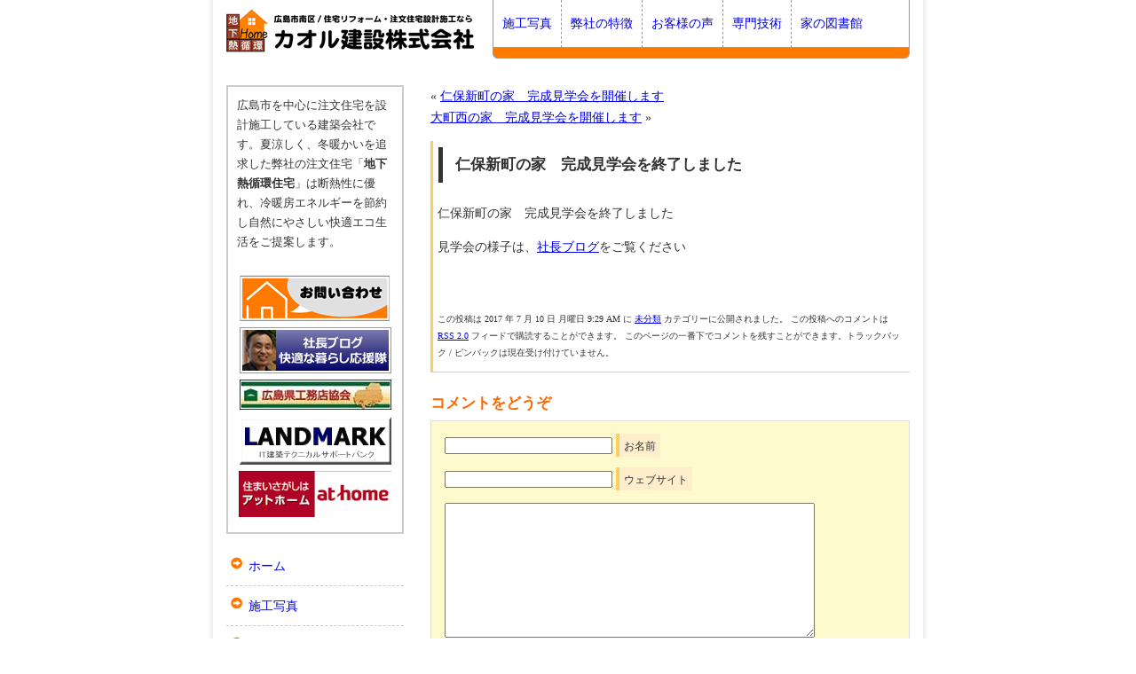

--- FILE ---
content_type: text/html; charset=UTF-8
request_url: https://www.kaoru-kensetu.co.jp/uncategorized/nihosinnmatisyuuryou/
body_size: 9337
content:
<?xml version="1.0" encoding="UTF-8" ?>
<!DOCTYPE html PUBLIC "-//W3C//DTD XHTML 1.0 Strict//EN" "http://www.w3.org/TR/xhtml1/DTD/xhtml1-strict.dtd">
<html xmlns="http://www.w3.org/1999/xhtml" lang="ja" xml:lang="ja">
<head>
<meta http-equiv="Content-Type" content="text/html; charset=UTF-8" />
<meta http-equiv="Content-Script-Type" content="text/javascript" />
<META name="y_key" content="bea86d57532229c8">
<title>仁保新町の家　完成見学会を終了しました &laquo;  広島の断熱はカオル建設へ</title>

<link rel="stylesheet" href="https://www.kaoru-kensetu.co.jp/wp-content/themes/kaoru01/style.css" type="text/css" media="screen" />
<link rel="alternate" type="application/rss+xml" title="広島の断熱はカオル建設へ RSS フィード" href="https://www.kaoru-kensetu.co.jp/feed/" />
<link rel="alternate" type="application/atom+xml" title="広島の断熱はカオル建設へ Atom フィード" href="https://www.kaoru-kensetu.co.jp/feed/atom/" /> 
<link rel="shortcut icon" href="https://www.kaoru-kensetu.co.jp/wp-content/themes/kaoru01/images/favicon.ico" />
<link rel="pingback" href="https://www.kaoru-kensetu.co.jp/xmlrpc.php" />
<script type="text/javascript" src="https://www.kaoru-kensetu.co.jp/wp-content/themes/kaoru01/js/backtotop.js"></script>

 

<meta name='robots' content='max-image-preview:large' />
<link rel="alternate" type="application/rss+xml" title="広島の断熱はカオル建設へ &raquo; 仁保新町の家　完成見学会を終了しました のコメントのフィード" href="https://www.kaoru-kensetu.co.jp/uncategorized/nihosinnmatisyuuryou/feed/" />
<link rel="alternate" title="oEmbed (JSON)" type="application/json+oembed" href="https://www.kaoru-kensetu.co.jp/wp-json/oembed/1.0/embed?url=https%3A%2F%2Fwww.kaoru-kensetu.co.jp%2Funcategorized%2Fnihosinnmatisyuuryou%2F" />
<link rel="alternate" title="oEmbed (XML)" type="text/xml+oembed" href="https://www.kaoru-kensetu.co.jp/wp-json/oembed/1.0/embed?url=https%3A%2F%2Fwww.kaoru-kensetu.co.jp%2Funcategorized%2Fnihosinnmatisyuuryou%2F&#038;format=xml" />
<style id='wp-img-auto-sizes-contain-inline-css' type='text/css'>
img:is([sizes=auto i],[sizes^="auto," i]){contain-intrinsic-size:3000px 1500px}
/*# sourceURL=wp-img-auto-sizes-contain-inline-css */
</style>
<style id='wp-emoji-styles-inline-css' type='text/css'>

	img.wp-smiley, img.emoji {
		display: inline !important;
		border: none !important;
		box-shadow: none !important;
		height: 1em !important;
		width: 1em !important;
		margin: 0 0.07em !important;
		vertical-align: -0.1em !important;
		background: none !important;
		padding: 0 !important;
	}
/*# sourceURL=wp-emoji-styles-inline-css */
</style>
<style id='wp-block-library-inline-css' type='text/css'>
:root{--wp-block-synced-color:#7a00df;--wp-block-synced-color--rgb:122,0,223;--wp-bound-block-color:var(--wp-block-synced-color);--wp-editor-canvas-background:#ddd;--wp-admin-theme-color:#007cba;--wp-admin-theme-color--rgb:0,124,186;--wp-admin-theme-color-darker-10:#006ba1;--wp-admin-theme-color-darker-10--rgb:0,107,160.5;--wp-admin-theme-color-darker-20:#005a87;--wp-admin-theme-color-darker-20--rgb:0,90,135;--wp-admin-border-width-focus:2px}@media (min-resolution:192dpi){:root{--wp-admin-border-width-focus:1.5px}}.wp-element-button{cursor:pointer}:root .has-very-light-gray-background-color{background-color:#eee}:root .has-very-dark-gray-background-color{background-color:#313131}:root .has-very-light-gray-color{color:#eee}:root .has-very-dark-gray-color{color:#313131}:root .has-vivid-green-cyan-to-vivid-cyan-blue-gradient-background{background:linear-gradient(135deg,#00d084,#0693e3)}:root .has-purple-crush-gradient-background{background:linear-gradient(135deg,#34e2e4,#4721fb 50%,#ab1dfe)}:root .has-hazy-dawn-gradient-background{background:linear-gradient(135deg,#faaca8,#dad0ec)}:root .has-subdued-olive-gradient-background{background:linear-gradient(135deg,#fafae1,#67a671)}:root .has-atomic-cream-gradient-background{background:linear-gradient(135deg,#fdd79a,#004a59)}:root .has-nightshade-gradient-background{background:linear-gradient(135deg,#330968,#31cdcf)}:root .has-midnight-gradient-background{background:linear-gradient(135deg,#020381,#2874fc)}:root{--wp--preset--font-size--normal:16px;--wp--preset--font-size--huge:42px}.has-regular-font-size{font-size:1em}.has-larger-font-size{font-size:2.625em}.has-normal-font-size{font-size:var(--wp--preset--font-size--normal)}.has-huge-font-size{font-size:var(--wp--preset--font-size--huge)}.has-text-align-center{text-align:center}.has-text-align-left{text-align:left}.has-text-align-right{text-align:right}.has-fit-text{white-space:nowrap!important}#end-resizable-editor-section{display:none}.aligncenter{clear:both}.items-justified-left{justify-content:flex-start}.items-justified-center{justify-content:center}.items-justified-right{justify-content:flex-end}.items-justified-space-between{justify-content:space-between}.screen-reader-text{border:0;clip-path:inset(50%);height:1px;margin:-1px;overflow:hidden;padding:0;position:absolute;width:1px;word-wrap:normal!important}.screen-reader-text:focus{background-color:#ddd;clip-path:none;color:#444;display:block;font-size:1em;height:auto;left:5px;line-height:normal;padding:15px 23px 14px;text-decoration:none;top:5px;width:auto;z-index:100000}html :where(.has-border-color){border-style:solid}html :where([style*=border-top-color]){border-top-style:solid}html :where([style*=border-right-color]){border-right-style:solid}html :where([style*=border-bottom-color]){border-bottom-style:solid}html :where([style*=border-left-color]){border-left-style:solid}html :where([style*=border-width]){border-style:solid}html :where([style*=border-top-width]){border-top-style:solid}html :where([style*=border-right-width]){border-right-style:solid}html :where([style*=border-bottom-width]){border-bottom-style:solid}html :where([style*=border-left-width]){border-left-style:solid}html :where(img[class*=wp-image-]){height:auto;max-width:100%}:where(figure){margin:0 0 1em}html :where(.is-position-sticky){--wp-admin--admin-bar--position-offset:var(--wp-admin--admin-bar--height,0px)}@media screen and (max-width:600px){html :where(.is-position-sticky){--wp-admin--admin-bar--position-offset:0px}}

/*# sourceURL=wp-block-library-inline-css */
</style><style id='global-styles-inline-css' type='text/css'>
:root{--wp--preset--aspect-ratio--square: 1;--wp--preset--aspect-ratio--4-3: 4/3;--wp--preset--aspect-ratio--3-4: 3/4;--wp--preset--aspect-ratio--3-2: 3/2;--wp--preset--aspect-ratio--2-3: 2/3;--wp--preset--aspect-ratio--16-9: 16/9;--wp--preset--aspect-ratio--9-16: 9/16;--wp--preset--color--black: #000000;--wp--preset--color--cyan-bluish-gray: #abb8c3;--wp--preset--color--white: #ffffff;--wp--preset--color--pale-pink: #f78da7;--wp--preset--color--vivid-red: #cf2e2e;--wp--preset--color--luminous-vivid-orange: #ff6900;--wp--preset--color--luminous-vivid-amber: #fcb900;--wp--preset--color--light-green-cyan: #7bdcb5;--wp--preset--color--vivid-green-cyan: #00d084;--wp--preset--color--pale-cyan-blue: #8ed1fc;--wp--preset--color--vivid-cyan-blue: #0693e3;--wp--preset--color--vivid-purple: #9b51e0;--wp--preset--gradient--vivid-cyan-blue-to-vivid-purple: linear-gradient(135deg,rgb(6,147,227) 0%,rgb(155,81,224) 100%);--wp--preset--gradient--light-green-cyan-to-vivid-green-cyan: linear-gradient(135deg,rgb(122,220,180) 0%,rgb(0,208,130) 100%);--wp--preset--gradient--luminous-vivid-amber-to-luminous-vivid-orange: linear-gradient(135deg,rgb(252,185,0) 0%,rgb(255,105,0) 100%);--wp--preset--gradient--luminous-vivid-orange-to-vivid-red: linear-gradient(135deg,rgb(255,105,0) 0%,rgb(207,46,46) 100%);--wp--preset--gradient--very-light-gray-to-cyan-bluish-gray: linear-gradient(135deg,rgb(238,238,238) 0%,rgb(169,184,195) 100%);--wp--preset--gradient--cool-to-warm-spectrum: linear-gradient(135deg,rgb(74,234,220) 0%,rgb(151,120,209) 20%,rgb(207,42,186) 40%,rgb(238,44,130) 60%,rgb(251,105,98) 80%,rgb(254,248,76) 100%);--wp--preset--gradient--blush-light-purple: linear-gradient(135deg,rgb(255,206,236) 0%,rgb(152,150,240) 100%);--wp--preset--gradient--blush-bordeaux: linear-gradient(135deg,rgb(254,205,165) 0%,rgb(254,45,45) 50%,rgb(107,0,62) 100%);--wp--preset--gradient--luminous-dusk: linear-gradient(135deg,rgb(255,203,112) 0%,rgb(199,81,192) 50%,rgb(65,88,208) 100%);--wp--preset--gradient--pale-ocean: linear-gradient(135deg,rgb(255,245,203) 0%,rgb(182,227,212) 50%,rgb(51,167,181) 100%);--wp--preset--gradient--electric-grass: linear-gradient(135deg,rgb(202,248,128) 0%,rgb(113,206,126) 100%);--wp--preset--gradient--midnight: linear-gradient(135deg,rgb(2,3,129) 0%,rgb(40,116,252) 100%);--wp--preset--font-size--small: 13px;--wp--preset--font-size--medium: 20px;--wp--preset--font-size--large: 36px;--wp--preset--font-size--x-large: 42px;--wp--preset--spacing--20: 0.44rem;--wp--preset--spacing--30: 0.67rem;--wp--preset--spacing--40: 1rem;--wp--preset--spacing--50: 1.5rem;--wp--preset--spacing--60: 2.25rem;--wp--preset--spacing--70: 3.38rem;--wp--preset--spacing--80: 5.06rem;--wp--preset--shadow--natural: 6px 6px 9px rgba(0, 0, 0, 0.2);--wp--preset--shadow--deep: 12px 12px 50px rgba(0, 0, 0, 0.4);--wp--preset--shadow--sharp: 6px 6px 0px rgba(0, 0, 0, 0.2);--wp--preset--shadow--outlined: 6px 6px 0px -3px rgb(255, 255, 255), 6px 6px rgb(0, 0, 0);--wp--preset--shadow--crisp: 6px 6px 0px rgb(0, 0, 0);}:where(.is-layout-flex){gap: 0.5em;}:where(.is-layout-grid){gap: 0.5em;}body .is-layout-flex{display: flex;}.is-layout-flex{flex-wrap: wrap;align-items: center;}.is-layout-flex > :is(*, div){margin: 0;}body .is-layout-grid{display: grid;}.is-layout-grid > :is(*, div){margin: 0;}:where(.wp-block-columns.is-layout-flex){gap: 2em;}:where(.wp-block-columns.is-layout-grid){gap: 2em;}:where(.wp-block-post-template.is-layout-flex){gap: 1.25em;}:where(.wp-block-post-template.is-layout-grid){gap: 1.25em;}.has-black-color{color: var(--wp--preset--color--black) !important;}.has-cyan-bluish-gray-color{color: var(--wp--preset--color--cyan-bluish-gray) !important;}.has-white-color{color: var(--wp--preset--color--white) !important;}.has-pale-pink-color{color: var(--wp--preset--color--pale-pink) !important;}.has-vivid-red-color{color: var(--wp--preset--color--vivid-red) !important;}.has-luminous-vivid-orange-color{color: var(--wp--preset--color--luminous-vivid-orange) !important;}.has-luminous-vivid-amber-color{color: var(--wp--preset--color--luminous-vivid-amber) !important;}.has-light-green-cyan-color{color: var(--wp--preset--color--light-green-cyan) !important;}.has-vivid-green-cyan-color{color: var(--wp--preset--color--vivid-green-cyan) !important;}.has-pale-cyan-blue-color{color: var(--wp--preset--color--pale-cyan-blue) !important;}.has-vivid-cyan-blue-color{color: var(--wp--preset--color--vivid-cyan-blue) !important;}.has-vivid-purple-color{color: var(--wp--preset--color--vivid-purple) !important;}.has-black-background-color{background-color: var(--wp--preset--color--black) !important;}.has-cyan-bluish-gray-background-color{background-color: var(--wp--preset--color--cyan-bluish-gray) !important;}.has-white-background-color{background-color: var(--wp--preset--color--white) !important;}.has-pale-pink-background-color{background-color: var(--wp--preset--color--pale-pink) !important;}.has-vivid-red-background-color{background-color: var(--wp--preset--color--vivid-red) !important;}.has-luminous-vivid-orange-background-color{background-color: var(--wp--preset--color--luminous-vivid-orange) !important;}.has-luminous-vivid-amber-background-color{background-color: var(--wp--preset--color--luminous-vivid-amber) !important;}.has-light-green-cyan-background-color{background-color: var(--wp--preset--color--light-green-cyan) !important;}.has-vivid-green-cyan-background-color{background-color: var(--wp--preset--color--vivid-green-cyan) !important;}.has-pale-cyan-blue-background-color{background-color: var(--wp--preset--color--pale-cyan-blue) !important;}.has-vivid-cyan-blue-background-color{background-color: var(--wp--preset--color--vivid-cyan-blue) !important;}.has-vivid-purple-background-color{background-color: var(--wp--preset--color--vivid-purple) !important;}.has-black-border-color{border-color: var(--wp--preset--color--black) !important;}.has-cyan-bluish-gray-border-color{border-color: var(--wp--preset--color--cyan-bluish-gray) !important;}.has-white-border-color{border-color: var(--wp--preset--color--white) !important;}.has-pale-pink-border-color{border-color: var(--wp--preset--color--pale-pink) !important;}.has-vivid-red-border-color{border-color: var(--wp--preset--color--vivid-red) !important;}.has-luminous-vivid-orange-border-color{border-color: var(--wp--preset--color--luminous-vivid-orange) !important;}.has-luminous-vivid-amber-border-color{border-color: var(--wp--preset--color--luminous-vivid-amber) !important;}.has-light-green-cyan-border-color{border-color: var(--wp--preset--color--light-green-cyan) !important;}.has-vivid-green-cyan-border-color{border-color: var(--wp--preset--color--vivid-green-cyan) !important;}.has-pale-cyan-blue-border-color{border-color: var(--wp--preset--color--pale-cyan-blue) !important;}.has-vivid-cyan-blue-border-color{border-color: var(--wp--preset--color--vivid-cyan-blue) !important;}.has-vivid-purple-border-color{border-color: var(--wp--preset--color--vivid-purple) !important;}.has-vivid-cyan-blue-to-vivid-purple-gradient-background{background: var(--wp--preset--gradient--vivid-cyan-blue-to-vivid-purple) !important;}.has-light-green-cyan-to-vivid-green-cyan-gradient-background{background: var(--wp--preset--gradient--light-green-cyan-to-vivid-green-cyan) !important;}.has-luminous-vivid-amber-to-luminous-vivid-orange-gradient-background{background: var(--wp--preset--gradient--luminous-vivid-amber-to-luminous-vivid-orange) !important;}.has-luminous-vivid-orange-to-vivid-red-gradient-background{background: var(--wp--preset--gradient--luminous-vivid-orange-to-vivid-red) !important;}.has-very-light-gray-to-cyan-bluish-gray-gradient-background{background: var(--wp--preset--gradient--very-light-gray-to-cyan-bluish-gray) !important;}.has-cool-to-warm-spectrum-gradient-background{background: var(--wp--preset--gradient--cool-to-warm-spectrum) !important;}.has-blush-light-purple-gradient-background{background: var(--wp--preset--gradient--blush-light-purple) !important;}.has-blush-bordeaux-gradient-background{background: var(--wp--preset--gradient--blush-bordeaux) !important;}.has-luminous-dusk-gradient-background{background: var(--wp--preset--gradient--luminous-dusk) !important;}.has-pale-ocean-gradient-background{background: var(--wp--preset--gradient--pale-ocean) !important;}.has-electric-grass-gradient-background{background: var(--wp--preset--gradient--electric-grass) !important;}.has-midnight-gradient-background{background: var(--wp--preset--gradient--midnight) !important;}.has-small-font-size{font-size: var(--wp--preset--font-size--small) !important;}.has-medium-font-size{font-size: var(--wp--preset--font-size--medium) !important;}.has-large-font-size{font-size: var(--wp--preset--font-size--large) !important;}.has-x-large-font-size{font-size: var(--wp--preset--font-size--x-large) !important;}
/*# sourceURL=global-styles-inline-css */
</style>

<style id='classic-theme-styles-inline-css' type='text/css'>
/*! This file is auto-generated */
.wp-block-button__link{color:#fff;background-color:#32373c;border-radius:9999px;box-shadow:none;text-decoration:none;padding:calc(.667em + 2px) calc(1.333em + 2px);font-size:1.125em}.wp-block-file__button{background:#32373c;color:#fff;text-decoration:none}
/*# sourceURL=/wp-includes/css/classic-themes.min.css */
</style>
<link rel='stylesheet' id='contact-form-7-css' href='https://www.kaoru-kensetu.co.jp/wp-content/plugins/contact-form-7/includes/css/styles.css?ver=5.7.7' type='text/css' media='all' />
<link rel='stylesheet' id='colorbox-css' href='https://www.kaoru-kensetu.co.jp/wp-content/plugins/lightbox-gallery/colorbox/example1/colorbox.css?ver=6.9' type='text/css' media='all' />
<link rel="https://api.w.org/" href="https://www.kaoru-kensetu.co.jp/wp-json/" /><link rel="alternate" title="JSON" type="application/json" href="https://www.kaoru-kensetu.co.jp/wp-json/wp/v2/posts/4111" /><link rel="EditURI" type="application/rsd+xml" title="RSD" href="https://www.kaoru-kensetu.co.jp/xmlrpc.php?rsd" />
<meta name="generator" content="WordPress 6.9" />
<link rel="canonical" href="https://www.kaoru-kensetu.co.jp/uncategorized/nihosinnmatisyuuryou/" />
<link rel='shortlink' href='https://www.kaoru-kensetu.co.jp/?p=4111' />
</head>

<body>

<div id="container">
    <div id="header">
        <h1><a href="http://www.kaoru-kensetu.co.jp/">広島 断熱はカオル建設</a></h1>
        <!-- <div class="description">広島市で地下熱を利用した高断熱省エネ住宅をご提供しています</div> -->
        <div id="header-nav">
            <ul>
                <li><a href='https://www.kaoru-kensetu.co.jp/sekousyasin/'>施工写真</a></li>
<li><a href='https://www.kaoru-kensetu.co.jp/specialty/'>弊社の特徴</a></li>
<li><a href='https://www.kaoru-kensetu.co.jp/impression/'>お客様の声</a></li>
<li><a href='https://www.kaoru-kensetu.co.jp/skil/'>専門技術</a></li>
<li><a href='https://www.kaoru-kensetu.co.jp/library/'>家の図書館</a></li>
            </ul>
        </div>
    </div>
    <div id="body">

	<div id="content" class="widecolumn">

	
		<div class="navigation">
			<div class="alignleft">&laquo; <a href="https://www.kaoru-kensetu.co.jp/uncategorized/knnnihosinnmatinoiekaisai/" rel="prev">仁保新町の家　完成見学会を開催します</a></div>
			<div class="alignright"><a href="https://www.kaoru-kensetu.co.jp/uncategorized/oomatinoiekenngakukai/" rel="next">大町西の家　完成見学会を開催します</a> &raquo;</div>
		</div>

		<div class="post-4111 post type-post status-publish format-standard hentry category-uncategorized" id="post-4111">
			<h2>仁保新町の家　完成見学会を終了しました</h2>

			<div class="entry">
				<p>仁保新町の家　完成見学会を終了しました</p>
<p>見学会の様子は、<a onclick="javascript:pageTracker._trackPageview('/outgoing/blog.livedoor.jp/berone/archives/51974954.html');"  href="http://blog.livedoor.jp/berone/archives/51974954.html">社長ブログ</a>をご覧ください</p>

								
				<p class="postmetadata alt">
					<small>
												この投稿は  2017 年 7 月 10 日 月曜日 9:29 AM に <a href="https://www.kaoru-kensetu.co.jp/category/uncategorized/" rel="category tag">未分類</a> カテゴリーに公開されました。						この投稿へのコメントは <a href='https://www.kaoru-kensetu.co.jp/uncategorized/nihosinnmatisyuuryou/feed/'>RSS 2.0</a> フィードで購読することができます。 

													このページの一番下でコメントを残すことができます。トラックバック / ピンバックは現在受け付けていません。
						
					</small>
				</p>

			</div>
		</div>

	
<!-- You can start editing here. -->


			<!-- If comments are open, but there are no comments. -->

	 


<div id="respond">

<h3>コメントをどうぞ</h3>

<div id="cancel-comment-reply"> 
	<small><a rel="nofollow" id="cancel-comment-reply-link" href="/uncategorized/nihosinnmatisyuuryou/#respond" style="display:none;">返信をキャンセルする。</a></small>
</div> 


<form action="http://www.kaoru-kensetu.co.jp/wp-comments-post.php" method="post" id="commentform">


<p><input type="text" name="author" id="author" value="" size="22" tabindex="1"  />
<label for="author"><small>お名前 </small></label></p>

<!--
<p><input type="text" name="email" id="email" value="" size="22" tabindex="2"  />
<label for="email"><small>メールアドレス (公開されません) </small></label></p>
-->

<p><input type="text" name="url" id="url" value="" size="22" tabindex="3" />
<label for="url"><small>ウェブサイト</small></label></p>


<!--<p><small><strong>XHTML:</strong> 次のタグを使用できます: <code>&lt;a href=&quot;&quot; title=&quot;&quot;&gt; &lt;abbr title=&quot;&quot;&gt; &lt;acronym title=&quot;&quot;&gt; &lt;b&gt; &lt;blockquote cite=&quot;&quot;&gt; &lt;cite&gt; &lt;code&gt; &lt;del datetime=&quot;&quot;&gt; &lt;em&gt; &lt;i&gt; &lt;q cite=&quot;&quot;&gt; &lt;s&gt; &lt;strike&gt; &lt;strong&gt; </code></small></p>-->

<p><textarea name="comment" id="comment" cols="50" rows="10" tabindex="4"></textarea></p>

<p><input name="submit" type="submit" id="submit" tabindex="5" value="コメント送信" />
<input type='hidden' name='comment_post_ID' value='4111' id='comment_post_ID' />
<input type='hidden' name='comment_parent' id='comment_parent' value='0' />
 
</p>
<p style="display: none;"><input type="hidden" id="akismet_comment_nonce" name="akismet_comment_nonce" value="a67214a3de" /></p><p style="display: none !important;" class="akismet-fields-container" data-prefix="ak_"><label>&#916;<textarea name="ak_hp_textarea" cols="45" rows="8" maxlength="100"></textarea></label><input type="hidden" id="ak_js_1" name="ak_js" value="153"/><script>document.getElementById( "ak_js_1" ).setAttribute( "value", ( new Date() ).getTime() );</script></p>
</form>

</div>


	
	</div>

        <div id="sidebar">
            <div class="description">
                <p>広島市を中心に注文住宅を設計施工している建築会社です。夏涼しく、冬暖かいを追求した弊社の注文住宅「<strong>地下熱循環住宅</strong>」は断熱性に優れ、冷暖房エネルギーを節約し自然にやさしい快適エコ生活をご提案します。</p>
                <ul>
                    <li><a href="https://www.kaoru-kensetu.co.jp/inquiry/"><img src="https://www.kaoru-kensetu.co.jp/wp-content/themes/kaoru01/images/btn-inquiry.png" alt="お問い合わせ" /></a></li>
                    <li><a href="http://blog.livedoor.jp/berone/" target="_blank"><img src="https://www.kaoru-kensetu.co.jp/wp-content/themes/kaoru01/images/btn-blog.png" alt="社長ブログ" /></a></li>
                    <li><a href="http://www.h-bn.jp/" target="_blank"><img src="https://www.kaoru-kensetu.co.jp/wp-content/themes/kaoru01/images/banner_hkk.jpg" alt="広島県工務店協会" /></a></li>
                    <li><a href="http://www.el-n.com/" target="_blank"><img src="https://www.kaoru-kensetu.co.jp/wp-content/themes/kaoru01/images/banner_landmark.gif" alt="LANDMARK" /></a></li>
                    <li><a href="http://www.athome.co.jp/ahcs/kaorukensetsu.html" target="_blank"><img src="https://www.kaoru-kensetu.co.jp/wp-content/themes/kaoru01/images/banner_athome2.gif" alt="アットホーム" /></a></li>
                </ul>
            </div>
            
		
		<ul>
			<li id="nav_menu-2" class="widget widget_nav_menu"><div class="menu-sidebar-container"><ul id="menu-sidebar" class="menu"><li id="menu-item-3556" class="menu-item menu-item-type-custom menu-item-object-custom menu-item-home menu-item-3556"><a href="http://www.kaoru-kensetu.co.jp/">ホーム</a></li>
<li id="menu-item-3557" class="menu-item menu-item-type-post_type menu-item-object-page menu-item-3557"><a href="https://www.kaoru-kensetu.co.jp/sekousyasin/">施工写真</a></li>
<li id="menu-item-3558" class="menu-item menu-item-type-post_type menu-item-object-page menu-item-3558"><a href="https://www.kaoru-kensetu.co.jp/specialty/">カオル建設の特徴</a></li>
<li id="menu-item-3559" class="menu-item menu-item-type-post_type menu-item-object-page menu-item-3559"><a href="https://www.kaoru-kensetu.co.jp/realestate/">土地・建物探し</a></li>
<li id="menu-item-3560" class="menu-item menu-item-type-post_type menu-item-object-page menu-item-3560"><a href="https://www.kaoru-kensetu.co.jp/impression/">お客様の声</a></li>
<li id="menu-item-3561" class="menu-item menu-item-type-post_type menu-item-object-page menu-item-3561"><a href="https://www.kaoru-kensetu.co.jp/skil/">専門技術</a></li>
<li id="menu-item-3562" class="menu-item menu-item-type-post_type menu-item-object-page menu-item-3562"><a href="https://www.kaoru-kensetu.co.jp/kurashi/">家作りのポイント</a></li>
<li id="menu-item-3563" class="menu-item menu-item-type-post_type menu-item-object-page menu-item-3563"><a href="https://www.kaoru-kensetu.co.jp/library/">家作りの図書館</a></li>
<li id="menu-item-3564" class="menu-item menu-item-type-post_type menu-item-object-page menu-item-3564"><a href="https://www.kaoru-kensetu.co.jp/company/">会社案内</a></li>
<li id="menu-item-3565" class="menu-item menu-item-type-post_type menu-item-object-page menu-item-3565"><a href="https://www.kaoru-kensetu.co.jp/access/">アクセス</a></li>
<li id="menu-item-3566" class="menu-item menu-item-type-post_type menu-item-object-page menu-item-3566"><a href="https://www.kaoru-kensetu.co.jp/recruit/">リクルート</a></li>
<li id="menu-item-3567" class="menu-item menu-item-type-post_type menu-item-object-page menu-item-3567"><a href="https://www.kaoru-kensetu.co.jp/inquiry/">お問い合わせ</a></li>
</ul></div></li>		</ul>
	</div>


    </div>
    <div id="footer">
        <div id="backtotop"><a href="#header" onclick="backToTop(); return false"><img src="https://www.kaoru-kensetu.co.jp/wp-content/themes/kaoru01/images/backtotop.png" alt="このページの先頭へ" /></a></div>
        <div id="footer-board">
            <div id="location">
                <img src="https://www.kaoru-kensetu.co.jp/wp-content/themes/kaoru01/images/map.png" id="map" alt="map" />
                <dl id="address">
                    <dt>カオル建設株式会社</dt>
                    <dd>〒734-0024<br />広島県広島市南区仁保新町1丁目7-22</dd>
                    <dd>TEL 082-288-7708<br />FAX 082-288-7705</dd>
                </dl>
            </div>
    
            <ul id="footer-nav">
                <li><a href='https://www.kaoru-kensetu.co.jp/sekousyasin/'>施工写真</a></li>
<li><a href='https://www.kaoru-kensetu.co.jp/specialty/'>カオル建設の特徴</a></li>
<li><a href='https://www.kaoru-kensetu.co.jp/impression/'>お客様の声</a></li>
<li><a href='https://www.kaoru-kensetu.co.jp/skil/'>専門技術</a></li>
<li><a href='https://www.kaoru-kensetu.co.jp/pointcheck/'>家作りのポイント</a></li>
<li><a href='https://www.kaoru-kensetu.co.jp/library/'>家作りの図書館</a></li>
<li><a href='https://www.kaoru-kensetu.co.jp/company/'>会社案内</a></li>
<li><a href='https://www.kaoru-kensetu.co.jp/access/'>アクセス</a></li>
<li><a href='https://www.kaoru-kensetu.co.jp/recruit/'>リクルート</a></li>
<li><a href='https://www.kaoru-kensetu.co.jp/link/'>リンク集</a></li>
<li><a href='https://www.kaoru-kensetu.co.jp/inquiry/'>お問い合わせ</a></li>
                <li><a href="http://blog.livedoor.jp/berone/" target="_blank">社長ブログ：快適な暮らし応援隊</a></li>
            </ul>
            <p id="copyright">&#169; カオル建設株式会社 All Rights Reserved.</p>
        </div>
    </div>
    </div>

		<script type="speculationrules">
{"prefetch":[{"source":"document","where":{"and":[{"href_matches":"/*"},{"not":{"href_matches":["/wp-*.php","/wp-admin/*","/wp-content/uploads/*","/wp-content/*","/wp-content/plugins/*","/wp-content/themes/kaoru01/*","/*\\?(.+)"]}},{"not":{"selector_matches":"a[rel~=\"nofollow\"]"}},{"not":{"selector_matches":".no-prefetch, .no-prefetch a"}}]},"eagerness":"conservative"}]}
</script>

<!-- tracker added by Ultimate Google Analytics plugin v1.6.0: http://www.oratransplant.nl/uga -->
<script type="text/javascript">
var gaJsHost = (("https:" == document.location.protocol) ? "https://ssl." : "http://www.");
document.write(unescape("%3Cscript src='" + gaJsHost + "google-analytics.com/ga.js' type='text/javascript'%3E%3C/script%3E"));
</script>
<script type="text/javascript">
var pageTracker = _gat._getTracker("UA-10264864-1");
pageTracker._initData();
pageTracker._trackPageview();
</script>
<script type="text/javascript" src="https://www.kaoru-kensetu.co.jp/wp-includes/js/comment-reply.min.js?ver=6.9" id="comment-reply-js" async="async" data-wp-strategy="async" fetchpriority="low"></script>
<script type="text/javascript" src="https://www.kaoru-kensetu.co.jp/wp-content/plugins/contact-form-7/includes/swv/js/index.js?ver=5.7.7" id="swv-js"></script>
<script type="text/javascript" id="contact-form-7-js-extra">
/* <![CDATA[ */
var wpcf7 = {"api":{"root":"https://www.kaoru-kensetu.co.jp/wp-json/","namespace":"contact-form-7/v1"}};
//# sourceURL=contact-form-7-js-extra
/* ]]> */
</script>
<script type="text/javascript" src="https://www.kaoru-kensetu.co.jp/wp-content/plugins/contact-form-7/includes/js/index.js?ver=5.7.7" id="contact-form-7-js"></script>
<script defer type="text/javascript" src="https://www.kaoru-kensetu.co.jp/wp-content/plugins/akismet/_inc/akismet-frontend.js?ver=1762998014" id="akismet-frontend-js"></script>
<script id="wp-emoji-settings" type="application/json">
{"baseUrl":"https://s.w.org/images/core/emoji/17.0.2/72x72/","ext":".png","svgUrl":"https://s.w.org/images/core/emoji/17.0.2/svg/","svgExt":".svg","source":{"concatemoji":"https://www.kaoru-kensetu.co.jp/wp-includes/js/wp-emoji-release.min.js?ver=6.9"}}
</script>
<script type="module">
/* <![CDATA[ */
/*! This file is auto-generated */
const a=JSON.parse(document.getElementById("wp-emoji-settings").textContent),o=(window._wpemojiSettings=a,"wpEmojiSettingsSupports"),s=["flag","emoji"];function i(e){try{var t={supportTests:e,timestamp:(new Date).valueOf()};sessionStorage.setItem(o,JSON.stringify(t))}catch(e){}}function c(e,t,n){e.clearRect(0,0,e.canvas.width,e.canvas.height),e.fillText(t,0,0);t=new Uint32Array(e.getImageData(0,0,e.canvas.width,e.canvas.height).data);e.clearRect(0,0,e.canvas.width,e.canvas.height),e.fillText(n,0,0);const a=new Uint32Array(e.getImageData(0,0,e.canvas.width,e.canvas.height).data);return t.every((e,t)=>e===a[t])}function p(e,t){e.clearRect(0,0,e.canvas.width,e.canvas.height),e.fillText(t,0,0);var n=e.getImageData(16,16,1,1);for(let e=0;e<n.data.length;e++)if(0!==n.data[e])return!1;return!0}function u(e,t,n,a){switch(t){case"flag":return n(e,"\ud83c\udff3\ufe0f\u200d\u26a7\ufe0f","\ud83c\udff3\ufe0f\u200b\u26a7\ufe0f")?!1:!n(e,"\ud83c\udde8\ud83c\uddf6","\ud83c\udde8\u200b\ud83c\uddf6")&&!n(e,"\ud83c\udff4\udb40\udc67\udb40\udc62\udb40\udc65\udb40\udc6e\udb40\udc67\udb40\udc7f","\ud83c\udff4\u200b\udb40\udc67\u200b\udb40\udc62\u200b\udb40\udc65\u200b\udb40\udc6e\u200b\udb40\udc67\u200b\udb40\udc7f");case"emoji":return!a(e,"\ud83e\u1fac8")}return!1}function f(e,t,n,a){let r;const o=(r="undefined"!=typeof WorkerGlobalScope&&self instanceof WorkerGlobalScope?new OffscreenCanvas(300,150):document.createElement("canvas")).getContext("2d",{willReadFrequently:!0}),s=(o.textBaseline="top",o.font="600 32px Arial",{});return e.forEach(e=>{s[e]=t(o,e,n,a)}),s}function r(e){var t=document.createElement("script");t.src=e,t.defer=!0,document.head.appendChild(t)}a.supports={everything:!0,everythingExceptFlag:!0},new Promise(t=>{let n=function(){try{var e=JSON.parse(sessionStorage.getItem(o));if("object"==typeof e&&"number"==typeof e.timestamp&&(new Date).valueOf()<e.timestamp+604800&&"object"==typeof e.supportTests)return e.supportTests}catch(e){}return null}();if(!n){if("undefined"!=typeof Worker&&"undefined"!=typeof OffscreenCanvas&&"undefined"!=typeof URL&&URL.createObjectURL&&"undefined"!=typeof Blob)try{var e="postMessage("+f.toString()+"("+[JSON.stringify(s),u.toString(),c.toString(),p.toString()].join(",")+"));",a=new Blob([e],{type:"text/javascript"});const r=new Worker(URL.createObjectURL(a),{name:"wpTestEmojiSupports"});return void(r.onmessage=e=>{i(n=e.data),r.terminate(),t(n)})}catch(e){}i(n=f(s,u,c,p))}t(n)}).then(e=>{for(const n in e)a.supports[n]=e[n],a.supports.everything=a.supports.everything&&a.supports[n],"flag"!==n&&(a.supports.everythingExceptFlag=a.supports.everythingExceptFlag&&a.supports[n]);var t;a.supports.everythingExceptFlag=a.supports.everythingExceptFlag&&!a.supports.flag,a.supports.everything||((t=a.source||{}).concatemoji?r(t.concatemoji):t.wpemoji&&t.twemoji&&(r(t.twemoji),r(t.wpemoji)))});
//# sourceURL=https://www.kaoru-kensetu.co.jp/wp-includes/js/wp-emoji-loader.min.js
/* ]]> */
</script>

</body>
</html>


--- FILE ---
content_type: text/css
request_url: https://www.kaoru-kensetu.co.jp/wp-content/themes/kaoru01/style.css
body_size: 1487
content:
@CHARSET "UTF-8";

/* Tags */
* {
    margin: 0;
    padding: 0;
}

html, body {
    height: 100%;
}

body {
    background: url(images/body-bg.png) center repeat-y;
    text-align: center;
    line-height: 1.7;
    font-size: 0.9em;
    color: #333;
}

p {
    margin: 0 0 1em 0;
    padding: 0;
}

a {
    /*color: #FF7A00;*/
}

img {
    border: none;
}

li {
    list-style: none;
}


/* Clearfix */
#body:after,
#header:after,
#header-nav ul:after,
.clearfix:after {
    content: "";
    display: block;
    clear: both;
}

#body,
#header,
#header-nav ul,
.clearfix {
    display: inline-block;
}

/* Hides from IE-mac \*/
* html #body,
* html #header,
* html #header-nav ul,
* html .clearfix {
    height: 1%;
}

#body,
#header,
#header-nav ul,
.clearfix {
    display: block;
}
/* End hide from IE-mac */



/* Layout */
#container {
    position: relative;
    margin: 0 auto;
    width: 800px;
    min-height: 100%;
    background-color: #FFF;
    text-align: left;
}

* html #container {
    height: 100%;
}

#header {
    margin: 0;
    padding: 0 15px;
}

#body {
    padding: 30px 15px 230px;
}

#content {
    width: 540px;
    float: right;
}

#sidebar {
    width: 200px;
    float: left;
}

#footer {
    position: absolute;
    bottom: 0;
    width: 800px;
}



/* Header */
#header h1 {
    float: left;
}

#header h1 a {
    margin: 10px 0 0 0;
    width: 280px;
    height: 49px;
    display: block;
    background: url(images/logo.png) no-repeat;
    text-indent: -999em;
    overflow: hidden;
    outline: none;
}

#header-nav {
    padding-bottom: 12px;
    width: 470px;
    float: right;
    background: url(images/headermenu-bottom.png) center bottom no-repeat;
}

#header-nav ul {
    border-width: 0 1px;
    border-style: solid;
    border-color: #999;
    background: url(images/headermenu-sep.png) repeat;
    list-style: none;
    overflow: hidden;
}

#header-nav li {
    margin: 0 1px 0 -1px;
    float: left;
    border-left: 1px dashed #999;
    white-space: nowrap;
    font-size: 14px;
    line-height: 1;
}

#header-nav a {
    display: block;
    padding: 20px 10px;
    text-decoration: none;
    /*color: #333;*/
}

#header-nav a:hover {
    background-color: #FF7A00;
    color: #FFF;
}



/* Sidebar */
#sidebar .description {
    margin-bottom: 1em;
    padding: 10px;
    border: 2px solid #CCC;
}

#sidebar .description p {
    margin-bottom: 2em;
    font-size: 0.9em;
}

#sidebar .description ul {
    list-style: none;
    text-align: center;
}

#menu-sidebar {
    list-style: none;
}

#menu-sidebar li {
    border-bottom: 1px dashed #CCC;
}

#menu-sidebar a {
    display: block;
    margin: 0;
    padding: 10px 5px 10px 25px;
    text-decoration: none;
    /*color: #333;*/
    background: url(images/arrow.png) 5px 12px no-repeat;
}

#menu-sidebar a:hover {
    color: #FF7A00;
    text-decoration: underline;
}

/* Footer */
#backtotop {
    margin-right: 20px;
    float: right;
    height: 22px;
    line-height: 0;
    background-color: #FFF;
}

#footer-board {
    clear: both;
    background-color: #3C3C3C;
    font-size: 0.9em;
    color: #FFF;
}

#location {
    float: left;
    width: 420px;
    margin: 15px 0 0 15px;
    display: inline;
}

#map {
    margin-right: 15px;
    float: left;
}

#address {
    float: left;
}

#address dt {
    margin-bottom: 1em;
    font-size: 1.4em;
    color: #FF7A00;
}

dl#address dd {
    color: #FFF;
    margin-bottom: 1em;
}	

#footer-nav {
    float: right;
    width: 340px;
    margin: 15px 15px 0 0;
    color: #FF7A00;
    list-style: none;
    display: inline;
}

#footer-nav li {
    width: 150px;
    padding-left: 10px;
    margin: 0 10px 5px 0;
    float: left;
    background: url(images/footermenu-square.png) 0 5px no-repeat;
}

#footer-nav a {
    text-decoration: none;
    color: #FFF;
}

#footer-nav a:hover {
    color: #FF7A00;
    text-decoration: underline;
}

#copyright {
    clear: both;
    margin: 0;
    padding: 0 5px 5px 0;
    text-align: right;
    color: #FFF;
}


h2 {
    background: url("images/h2-back.gif") no-repeat;
    line-height: 54px;
    padding-left: 20px;
    color: #333;
    margin-bottom: 15px;
    font-size: 1.2em;
}

h3 {
    color: #FF6600;
    padding: 5px 0px;
    font-size: 1.2em;
}

table {
    margin-bottom: 50px;
}
th,td {
    border: 1px solid #CCC;
    padding: 5px 10px;
}
th {
    background: #FF9900;
    font-weight: normal;
    text-align: center;
}

form {
    background: #FFFACD;
    border: 1px solid #DDD;
    padding: 15px;
}

form label{
    border-left: 4px solid #FFCC66;
    background: #FFEECC;
    padding: 5px;
}

div .hentry {
	border-left:3px solid #FFCC66;
	border-bottom:1px solid #FFCC66;
    padding: 0px 5px;
    margin:15px 0px;
}

.post ul {
}
.post li {
	margin-left:20px;
}

ul.pankuzu {
    list-style: none;
    margin-bottom: 30px;
}
ul.pankuzu li {
    float: left;
    padding-right: 10px;
}
.postmetadata {
    margin-top: 60px;
    font-size: 0.8em;
}
.widget_recent_entries ul li {
    padding: 6px 0px;
}
.widgettitle {
    margin-top: 30px;
}
div#inquiry {
    margin: 50px 20px 20px 20px;
    padding: 30px;
    border: 1px solid #999;
}
